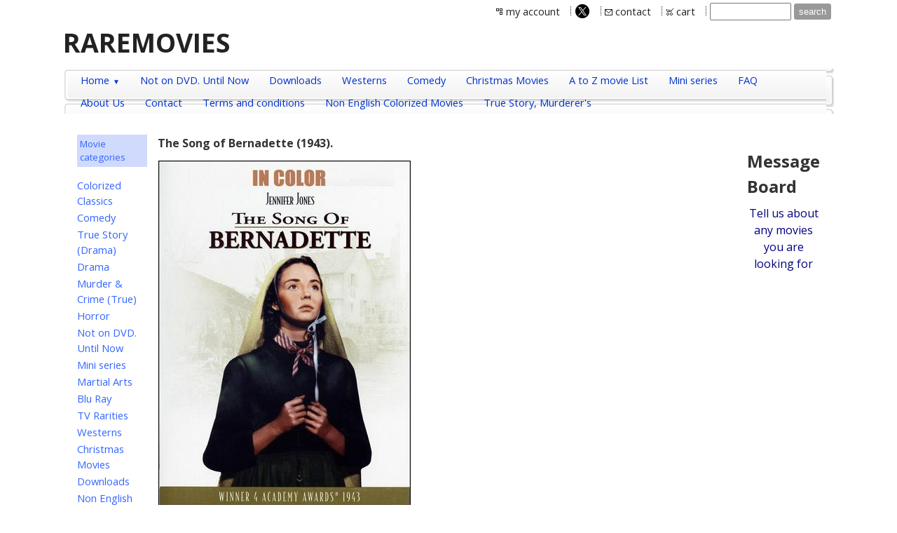

--- FILE ---
content_type: text/html
request_url: https://raremovies.biz/inc/sdetail/the_song_of_bernadette__1943__/58913/68044
body_size: 16072
content:
<!DOCTYPE html>
<html lang="en"><head><meta http-equiv="Content-Type" content="text/html; charset=UTF-8"><title>Rare Movies - The Song of Bernadette (1943).</title>
<META NAME="description" CONTENT="Colorized movies, rare movies, deleted movies and film hard to find movies, Classic films in color, find many here. Old movies in color, Films not on DVD">
<META NAME="keywords" CONTENT="Colorized movie's, now in color, Black and white now in color, Not on DVD, Maltese Falcon in color, Casablanca in Color, Died with their boots on in color, Citizen Kane in Color, the body snatchers in color, Kill a mockingbird in color, stagecoach in color, Broadway melody in color, now voyager in color, John Wayne in color, James Cagney in color, Psycho in color, Frankenstein in color, Te Mummy in color, Rebecca in color, In Harm's Way in Color, Sink the Bismarck in color, Bette Davis in color, Longest Day in color, Some like it hot in color, Abbot and Costello in color, Roman holiday in color, Yankee doodle dandy in color,">

<meta property="og:image" content="/get/b5z/s360-*/zirw/1/i/u/10068435/i/ec/Song_of_Bernadette__Front.jpg"/>
<!-- made by www.metatags.org -->
<meta name="description" content="deleted movies, not released on DVD, hard to find movies, search here for movies, best site to find rare films, " />
<meta name="keywords" content="true stories, true murder and crime, Drama, comedy, horror movies, mini series, TV Rarities, Martial Arts movies, " />
<meta name="author" content="metatags generator">
<meta name="robots" content="index, follow">
<meta name="revisit-after" content="14 days">
<title>Raremovies</title>
<!-- deleted movies, hard to find, rare movies -->
<meta name="p:domain_verify" content="403de459fbca27afc06b3177e891144a"/><style type="text/css">
body {margin:0px;border-width:0px;}
@media (min-width: 700px){ body {background-image:url('https://raremovies.biz/zirw/276/i/u/10068435/i/menu/bkgrnd.jpg')}}
</style>
<link rel="stylesheet" type="text/css" href="https://raremovies.biz/zirw/276/i/u/10068435/i/menu/sx.css">
<meta name="viewport" content="width=device-width" />
<link rel="stylesheet" type="text/css" href="https://fonts.googleapis.com/css?family=Open+Sans|Open+Sans:700">
</head>
<body onLoad="mset();"  bgcolor="#ffffff" text="#333333" >
<a class="skip-main" style="position:absolute;left:-999px" href="#emain">Skip to main content</a>


<style type="text/css">
@media (max-width: 700px), (max-device-width: 700px) {
#esbQ {overflow:hidden}
#esbQbarSocial {padding:0px !important}
div.qb1, #esbQ {display:block;padding:4px;}
#esbQ .container {width:100%;padding:0px;}
}
</style>


<div id="mobsys" class="mobsys m1 lm1" data-ml="1"><div id="eMB" data-homebtn="1"><div class="eMB" id="mobBack" onclick="window.history.go(-1);"><span>&#xf053;</span></div><div class="eMB" id="mobCart" style="margin-left:36px;position:absolute" onclick="location.href='/storeCart';"><span>&#xe003;</span></div><div class="eMB" id="mobMenu"  onclick="esbTogMobm()"><span>&#x023</span></div>
<div id="eMT" class="eMT" onclick="location.href='/';">RAREMOVIES</div></div>
<div><div id="eMM" onclick="document.getElementById('eMM').setAttribute('class','');"><div id="eMMi" onclick="event.cancelBubble='true'"></div></div></div></div><script type="text/javascript">
var msets=false;msetm=true;mindex=0;thispage=0;thisparent=0;popm=false;popa=false;
var irootsite="https://raremovies.biz/i/u/10068435//i";var siteurl="/";var ilazy=false;
</script>
<script>
var dii=document.images;function mset(){if(typeof (funcOnPageLoad)!="undefined"){funcOnPageLoad()}mbset();var B=thispage;var C=thisparent;if(dii["i"+B]!=null){dii["i"+B].src=bd+"sel_"+B+".gif?r="+Math.floor(Math.random()*100000)}if(C!=0&&dii["i"+C]!=null){dii["i"+C].src=bd+"sel_"+C+".gif"}if(mindex==0){return }var A=irootsite+"/menu/over_";if(msetm&&msetm==true){for(x=1;x<mi.length;x++){i=mi[x];if(i!=null&&typeof (i)!="undefined"){mi[x]=new Image();mi[x].src=A+i+".gif"}}}if(msets&&msets==true){for(x=1;x<ms.length;x++){i=ms[x];if(i!=null&&typeof (i)!="undefined"){ms[x]=new Image();ms[x].src=A+i+".gif"}}}}function ovp(A,B){if(popa){ovpa(A,B)}pom=true}function ot(A,B){if(popa){ota(A,B)}if(popm){otpop(A);return }if(dii["i"+A]==null){return }if(A!=thispage){dii["i"+A].src=bd+A+".gif"}else{dii["i"+A].src=bd+"sel_"+A+".gif"}}function ov(A,B){if(popa){ovpa(A,B)}if(popm){ovpop(A,B);return }dii["i"+A].src=bd+"over_"+A+".gif"}function ezPOpen(A){ezgu(A,"_self","")}function ezgu(B,A,C){window.open(siteurl+B,A,C)}function loadjs(A,E){var D=document;var C,B=D.getElementsByTagName("script")[0];if(D.getElementById(E)){return }var C=D.createElement("script");C.src=A;C.id=E;B.parentNode.insertBefore(C,B)}function dki(A){return document.getElementById(A)}function mbset(){var A=document;var C=dki("eMB");if(window.innerWidth<=700){if(dki("eMF")==null&&C!=null){mbseti()}else{var B=dki("esbQbarSocial");if(B!=null){var D=dki("esbQbarMob");if(D!=null){D.innerHTML='<div class="ii">'+B.innerHTML+"</div>"}}}}}function mbseti(){var Y=document;var A=dki("eMB");var V=Y.createElement("div");V.innerHTML='<div id="eMF"><a href="'+siteurl+"inc/mob?go=full&link="+location.href+'">view full site</a></div>';Y.body.appendChild(V);try{var C=dki("bantable").getAttribute("data-mobsz");if(C!=null&&C=="f"&&dki("esbtLogoDiv")!=null){var S=new Image();S.src=dki("bantable").getAttribute("background");var R=dki("bantable").offsetWidth;var b=S.width;var J=R/b;var F=S.height*J;dki("esbtLogoDiv").style.height=F+"px"}}catch(d){}var c=false;try{var N="<ul>";var U=dki("mu1");if(U!=null){var T=document.getElementsByClassName("esbmu1");for(var O=0;O<T.length;O++){U=T[O];var f=U.childNodes[0];var B=f.childNodes;for(var M=0;M<f.childNodes.length;M++){var W=B[M].childNodes[0];if(M==0&&B[M].getAttribute("class")=="sel"){c=true}N=N+'<li><a href="'+W.getAttribute("href")+'">'+W.innerHTML+"</a>";try{var Q=dki("mobsys");var L=Q.getAttribute("data-ml");if(L!=null&&L>1){var g=W.getAttribute("id");g=g.replace("cua","");g=g.replace("car","");g=g*1;var H=dki("dm"+g);if(H!=null){var K=H.innerHTML;var X=K.indexOf("<ul>");var G=K.indexOf("</ul>");var Z=K.substring(X+4,G);N=N+'<li class="mmsub"><ul class="mmsub">'+Z+"</ul></li>"}}}catch(d){}}}}else{for(var M=0;M<30;M++){var W=dki("ema"+M);if(W!=null){N=N+'<li><a href="'+W.getAttribute("href")+'">'+W.getAttribute("alt")+"</a>";if(M==0&&W.getAttribute("class")=="sel"){c=true}}}}N=N+"</ul>";var P=dki("esbQbarSocial");var E="";if(P!=null){E='<div class="esbQbarSocial">'+P.innerHTML+"</div>"}dki("eMMi").innerHTML=N+E;var D=A.getAttribute("data-homebtn");if(c==false&&D==3){var a=dki("dm"+thispage);if(a==null){a=dki("dmp"+thispage)}if(a==null&&typeof (esbPopMenus)=="undefined"){a=dki("esbMenTab2")}try{var O=dki("dm"+thispagepar);if(O!=null){a=O}}catch(d){}if(a!=null){c=true;N=a.innerHTML;N=N.replace("<table",'<table width="100%"');N=N.replace('id="mu2"',"")}}if(c==true||D==2){var I=dki("content-main");if(I==null){I=dki("content")}if(I!=null){var V=Y.createElement("div");V.setAttribute("class","eMHL");V.setAttribute("id","eMHL");V.innerHTML=N;if(D==null||D=="0"){V.style.display="none"}I.insertBefore(V,I.childNodes[0])}}else{dki("mobBack").style.display="block"}}catch(d){}}function ezMobResize(){try{var B=j$(window).width();if(B<=700){return true}else{return false}}catch(A){}return false}function esbTogMobm(){if(dki("eMF")==null){mbseti()}var A=dki("eMM");if(A.getAttribute("class")==null){A.setAttribute("class","showit")}else{A.removeAttribute("class")}}function onWinLoad(B){var A=window.onload;if(typeof window.onload!="function"){window.onload=B}else{window.onload=function(){if(A){A()}B()}}}var lzio=null;function fixLazy(A){A.src=A.dataset.src;A.classList.remove("lazy");if(lzio!=null){lzio.unobserve(A)}}function setLazy(){var A=[].slice.call(document.querySelectorAll("img.lazy"));A.forEach(function(B){if(lzio!=null){lzio.observe(B)}else{fixLazy(B)}})}if(ilazy==true){document.addEventListener("DOMContentLoaded",function(){if("IntersectionObserver" in window){lzio=new IntersectionObserver(function(A,B){A.forEach(function(C){if(C.isIntersecting){fixLazy(C.target)}})})}else{}setLazy()})};

</script>





<table align=center  cellpadding=0 cellspacing=0 border=0 class="mainall" width="86%">
<tr><td>

<style type="text/css">
div.qb1 img, div.qb1 a {display:inline-block}
div.qb1 div.qspace {padding-right:3px;}
</style>
<div class="qb1" style="margin-bottom:0px;position:relative;" align="right">
<script defer src="https://raremovies.biz/zirw/h499b4/i/t/w/script/s.js"></script>

<script type="text/javascript">
  function bsSearchSubmit(e)
  {
     var bs=document.getElementById(e)
     if(bs!=null && bs.value=="")
        bs.focus()
     else
        {
        var s=bs.value
        location.href=siteurl+"inc/searchResults?s="+s
        }
  return true
  }
</script>
<table cellpadding=0 cellspacing=0 border=0 style="width:100%"><tr>
<td align="right">
<table id="qbtbl" style="margin-left:auto"><tr><td id="qbi0" class="qbi"><div class="qico"><img src="https://raremovies.biz/zirw/276/i/u/10068435/i/menu/qb65.gif" alt="" border=0></td><td><a href="/inc/account/main">my account</a></td><td><div class="qspace"><img src="https://raremovies.biz/zirw/276/i/t/w/rnddot.gif" alt="" width=1 height=1></div></td><td><div class="qdiv"><img src="https://raremovies.biz/zirw/276/i/u/10068435/i/menu/div11.gif" alt="" border=0></div></td><td id="qbi1" class="qbi"><style type="text/css">
div.esbQbarSocial img, div.esbQbarSocial a {display:block;}
div.esbQbarSocial img {width:20x20px}
</style>
<div id="esbQbarSocial" class="esbQbarSocial"><table cellpadding=0 cellspacing=0 border=0><tr>
<td><a href="http://twitter.com/Raremovies1" target="twitter" ><img src="https://raremovies.biz/zirw/h499b4/i/t/w/integration/social/icons/fcc1/tw_20x20.png" alt="our twitter" border=0></a></td>







</tr></table></div>



</td><td><div class="qspace"><img src="https://raremovies.biz/zirw/276/i/t/w/rnddot.gif" alt="" width=1 height=1></div></td><td><div class="qdiv"><img src="https://raremovies.biz/zirw/276/i/u/10068435/i/menu/div11.gif" alt="" border=0></div></td><td id="qbi2" class="qbi"><div class="qico"><img src="https://raremovies.biz/zirw/276/i/u/10068435/i/menu/qb67.gif" alt="" border=0></td><td><a href="/contact">contact</a></td><td><div class="qspace"><img src="https://raremovies.biz/zirw/276/i/t/w/rnddot.gif" alt="" width=1 height=1></div></td><td><div class="qdiv"><img src="https://raremovies.biz/zirw/276/i/u/10068435/i/menu/div11.gif" alt="" border=0></div></td><td id="qbi3" class="qbi"><div class="qico"><img src="https://raremovies.biz/zirw/276/i/u/10068435/i/menu/qb68.gif" alt="" border=0></td><td><a  id="cartlink" href="/storeCart">cart</a></td><td><div class="qspace"><img src="https://raremovies.biz/zirw/276/i/t/w/rnddot.gif" alt="" width=1 height=1></div></td><td><div class="qdiv"><img src="https://raremovies.biz/zirw/276/i/u/10068435/i/menu/div11.gif" alt="" border=0></div></td><td id="qbi4" class="qbi"><div class="qbSearchForm"><form action="post" style="margin-top:0;margin-bottom:0" name=qbsrch11 onsubmit="dosearch(this,'null','/inc/searchresults');return false;" ><input class="esbQbSearch" id="bsSearch1" type=text size="10" aria-label="Site search text" name="stext"><input class="esbQbSearchBtn" type=submit value="search"></form></div></td></tr></table>
</td></tr></table>

</div>





<div class="esbcLogo"><div id="esbtLogo" class="esbH1 brand" style="white-space:nowrap;margin-bottom:0px">RAREMOVIES</div>


</div>
<div id="esbMM" class="esbcMenu"><table cellpadding=0 cellspacing=0 border=0 width="100%"><tr><td width="1%" id="esbcM1" background="https://raremovies.biz/zirw/276/i/u/10068435/i/menu/images/i1.png"><div class="esbcMenuLeft"></div></td><td  id="esbcM2" background="https://raremovies.biz/zirw/276/i/u/10068435/i/menu/images/i2.png" width="98%" class="esbcMenuMid"><div id="esbtMenu0i"></div><div id="esbtMenu0"><script type="text/javascript">
dimg=document.images;
smlayout='h';
var di=document.images;
var bd='https://raremovies.biz/i/u/10068435/i/menu/';
var pani='0';
var pom=false;
thispage=-23;
</script>
<script daaefer src="https://raremovies.biz/zirw/h499b4/i/t/w/script/menupopupcss.js"></SCRIPT><style type="text/css">
#dm19 {position: absolute; z-index:10000; visibility:hidden;display:none}
#dm31 {position: absolute; z-index:10000; visibility:hidden;display:none}

</style>
<table cellpadding=0 cellspacing=0 border=0 id="esbMenTab1"><tr><td><div class="esbmu1" id="mu1"><ul><li style="position:relative"  id="cu19" class="submm" ><a id="cua19" class="submm"  href="/home" onMouseOut="otpop(19,0)" onMouseOver="ovpop(19,0);menuSwap(19,1,SHOW,event);return false;" onclick="return esbPopMenuClick(19)"><span>Home</span></a></li><li style="position:relative"  id="cu86778" ><a id="cua86778"  href="/not_on_dvd__until_now" onMouseOut="otpop(86778,0)" onMouseOver="ovpop(86778,0);mclose();return false;"><span>Not on DVD. Until Now</span></a></li><li style="position:relative"  id="cu86082" ><a id="cua86082"  href="/downloads" onMouseOut="otpop(86082,0)" onMouseOver="ovpop(86082,0);mclose();return false;"><span>Downloads</span></a></li><li style="position:relative"  id="cu41862" ><a id="cua41862"  href="/westerns" onMouseOut="otpop(41862,0)" onMouseOver="ovpop(41862,0);mclose();return false;"><span>Westerns</span></a></li><li style="position:relative"  id="cu39" ><a id="cua39"  href="/comedy" onMouseOut="otpop(39,0)" onMouseOver="ovpop(39,0);mclose();return false;"><span>Comedy</span></a></li><li style="position:relative"  id="cu83512" ><a id="cua83512"  href="/christmas_movies" onMouseOut="otpop(83512,0)" onMouseOver="ovpop(83512,0);mclose();return false;"><span>Christmas Movies</span></a></li><li style="position:relative"  id="cu52708" ><a id="cua52708"  href="/a_to_z_movie_list" onMouseOut="otpop(52708,0)" onMouseOver="ovpop(52708,0);mclose();return false;"><span>A to Z movie List</span></a></li><li style="position:relative"  id="cu7631" ><a id="cua7631"  href="/mini_series" onMouseOut="otpop(7631,0)" onMouseOver="ovpop(7631,0);mclose();return false;"><span>Mini series</span></a></li><li style="position:relative"  id="cu52" ><a id="cua52"  href="/faq" onMouseOut="otpop(52,0)" onMouseOver="ovpop(52,0);mclose();return false;"><span>FAQ</span></a></li><li style="position:relative"  id="cu56" ><a id="cua56"  href="/about_us" onMouseOut="otpop(56,0)" onMouseOver="ovpop(56,0);mclose();return false;"><span>About Us</span></a></li><li style="position:relative"  id="cu59" ><a id="cua59"  href="/contact" onMouseOut="otpop(59,0)" onMouseOver="ovpop(59,0);mclose();return false;"><span>Contact</span></a></li><li style="position:relative"  id="cu52689" ><a id="cua52689"  href="/terms_and_conditions" onMouseOut="otpop(52689,0)" onMouseOver="ovpop(52689,0);mclose();return false;"><span>Terms and conditions</span></a></li><li style="position:relative"  id="cu78360" ><a id="cua78360"  href="/non_english_colorized_movies" onMouseOut="otpop(78360,0)" onMouseOver="ovpop(78360,0);mclose();return false;"><span>Non English Colorized Movies</span></a></li><li style="position:relative"  id="cu31" class="last" ><a id="cua31" class="last"  href="/true_story__murderer_s" onMouseOut="otpop(31,0)" onMouseOver="ovpop(31,0);mclose();return false;"><span>True Story, Murderer's</span></a></li></ul></div></td></tr></table><div onMouseOver="ovpop(null)" onMouseOut="otpop(null)" id="dm19" style="visibility:hidden:position:absolute;overflow:hidden;display:none">
<table bgcolor=#ffffff cellspacing="0" cellpadding=0 border=0><tr><td><table width="100%" cellpadding="0" cellspacing="0" bgcolor="#ffffff"><tr><td>
<style type="text/css">
div#mu2 li {display:block;}
</style><table cellpadding=0 cellspacing=0 border=0 width="100%" id="esbMenTab2"><tr><td><div class="esbmu2" id="mu2"><ul><li id="cu0" class="last" ><a id="cua58914" class="last"  href="/colorized_classics" onMouseOut="ot(58914,1)" onMouseOver="ovp(58914,1);"><span>Colorized Classics</span></a></li></ul></div></td></tr></table></td></tr></table></td></tr></table></div>
</div></td><td width="1%" id="esbcM3"  background="https://raremovies.biz/zirw/276/i/u/10068435/i/menu/images/i3.png" style="background-position:right"><div class="esbcMenuRight"></div></td></tr></table></div>
<div class="content-wrap">
<div class="esbcBanner"><style type="text/css">
div#esbtBan {display:none;margin-bottom:0px;}
</style>
</div>
</div>
<a name="emain"></a><div id="content"><table width=100% cellpadding=0 cellspacing=0 border=0 id="content-table"><tr><td id="content-td" class="content-td-left" valign="top" width="1%"><div class="content-sec" id="content-left"><div id="sbar-lt"><div class="sbar" id="sbar-lt-sitet"><div align=left id="comp20" class="esbSec" style="margin-bottom:20px">
<style type="text/css">
div.esbStoreBarSec {margin-bottom:10px}
div.esbStoreBar ul.linklist {margin-left:0px;padding:0px;}
div.esbStoreBar ul.linklist li {margin:0px;padding:0px;list-style-type:none;margin-top:2px}
div.esbStoreBar ul.linklist a {width:100%;text-decoration:none}

div.esbStoreBarSec ul.esbStoreExlist {margin-left:25px}
div.esbStoreBarSec ul.esbStoreExlist li {list-style-type:disc;}
div.esbStoreBarSec ul.top {amargin-left:0px;}
</style>
<div class="esbStoreBar">
<div class="esbStoreBarSec">
<style type="text/css">
div.esbTitleDarkBk {padding:4px;background-color:#cfdafc;color:#3366ff;font-size:10pt;}
div.esbTitleLightBk {padding:4px;background-color:#3366ff;color:#ffffff;font-size:10pt;}
</style>

<div class="esbTitleDarkBk">Movie categories</div><ul class="linklist">
<li><a href="/colorized_classics">Colorized Classics</a>
<li><a href="/comedy">Comedy</a>
<li><a href="/true_story">True Story (Drama)</a>
<li><a href="/drama">Drama</a>
<li><a href="/true_story__murderer_s">Murder & Crime (True)</a>
<li><a href="/horror">Horror</a>
<li><a href="/not_on_dvd__until_now">Not on DVD. Until Now</a>
<li><a href="/mini_series">Mini series</a>
<li><a href="/martial_arts_">Martial Arts </a>
<li><a href="/blu_ray">Blu Ray</a>
<li><a href="/tv_rarities">TV Rarities</a>
<li><a href="/westerns">Westerns</a>
<li><a href="/christmas_movies">Christmas Movies</a>
<li><a href="/downloads">Downloads</a>
<li><a href="/non_english_colorized_movies">Non English Colorized Movies</a>
</ul>
</div>
</div>

<div class="esbStoreBar">
</div>
</div>
</div><div class="sbar" id="sbar-lt-page"></div>
<div class="sbar" id="sbar-lt-site"></div>


<div id="esbSideSpaceLeft"><img src="https://raremovies.biz/zirw/h499b4/i/t/w/rnddot.gif" height="1" alt="" style="display:block" height="1" width="100"></div></div></div></td>

<td width=98% valign="top" id="content-td"><div class="content-sec" id="content-main"><div>
<script src="//ajax.googleapis.com/ajax/libs/jquery/1.12.4/jquery.min.js"></script>
<script>var j$=$</script>


<style type="text/css">

</style>

<div style="text-align:left">

<style type="text/css">

div.ecdProdOptions .esMT tr,div.ecdProdOptions .esMT td, div.ecdProdOptions .esMT {display:block;width:auto !important;text-align:left;clear:both}
div.ecdProdOptions table.esMT>tbody {display:block}
div.ecdProdOptions  td.ecdProdOptionLabel {padding-top:15px}
div.ecdProdOptionInstruct,div.ecdProdOptionLabel {display:inline-block}

</style>



<form method="POST" name="mainform" action="/inc/sdetail/the_song_of_bernadette__1943__/58913/68044/post/" onSubmit='return addtocart();' >
<input type=hidden name="postPageName" value="/inc/sdetail/the_song_of_bernadette__1943__/58913/68044">
<input type=hidden name="thisPageName" value="/inc/sdetail/the_song_of_bernadette__1943__/58913/68044/">
<input type=hidden name="thisDomain" value="raremovies.biz">
<input type=hidden name="id" value="-23">
<input type=hidden name="sdb" value="1">
<input type=hidden name=options value="">

<input type=hidden name="pid" value="">
<input type=hidden name="bnow" value="false">
<div  class="ecdProdDiv" itemscope itemtype="http://schema.org/Product">
<meta itemprop="url" content="http://raremovies.biz/inc/sdetail/the_song_of_bernadette__1943__/58913/68044/"/>

<div class="ecdProdTitle" itemprop="name">The Song of Bernadette (1943).</div>
<div class="ecdProdImg ecdProdImgLeft" style="margin-top:5px">


<link href="https://raremovies.biz/i/t/w/lib/jquery172/cloudzoom/cloud-zoom.css" rel="stylesheet" type="text/css" />
<script type="text/JavaScript" src="https://raremovies.biz/zirw/h499b4/i/t/w/lib/jquery172/cloudzoom/cloud-zoom.js"></script>
<table cellpadding=0 cellspacing=0  bordercolor=#000000 border=0><tr><td><div class="ecdProdImgDiv" id="ecdImgDetailDiv" onclick="popimg(true);">
<a href="/get/b5z/s1080-*/zirw/1/i/u/10068435/i/ec/Song_of_Bernadette__Front.jpg"  id="zoom1" rel="position:'inside',adjustX: -0, adjustY:-0, showTitle:false" onclick="return false;">
<img src="/get/b5z/s360-*/zirw/1/i/u/10068435/i/ec/Song_of_Bernadette__Front.jpg" itemprop="image" hclass="esbIc esbId" id="pimg"  title=""/></a>
</div></td></tr></table>




<div class="esbMoreImages" id="esbMoreImageDiv" astyle="display:none">
<div class="esbMoreImage ecdMoreImage" id="pidm"><a href="https://raremovies.biz*d3/ec/Song_of_Bernadette__Front.jpg"  onclick="fimg(-1,true);return false;"><img boid="pimm" width="100" src="/get/b5z/s360-*/zirw/1/i/u/10068435/i/ec/Song_of_Bernadette__Front.jpg" class="esbIc esbId"></a></div>
<style type="text/css">
.overlay {cursor:pointer;text-align:center;display:none;z-index:10000;background-color: rgba(0,0,0,.4);position: absolute; top: 0; left: 0;width: 100%; height: 100%;_background-color:#888888}
.overlay iframe {margin:auto;width:80%;overflow:scroll;}
</style>
<div id="poverlay" class="overlay" onclick="popimg(false);"></div>
<script type="text/javascript">

function popimg(v){
   if(v==false){
      document.body.scroll="yes"
      document.documentElement.style.overflow = 'scroll';
      document.getElementById("poverlay").style.display="none";
      }
   else{
      if(window.innerWidth <= 800)
        return;
      if(document.all)
      {
            document.getElementById("poverlay").style.width=j$(window).width()+"px";
            document.getElementById("poverlay").style.height=j$(window).height()+"px";
      }

       var st=0;
       if( document.body && ( document.body.scrollLeft || document.body.scrollTop ) ) {
           st = document.body.scrollTop;
       } else if( document.documentElement && ( document.documentElement.scrollLeft || document.documentElement.scrollTop ) ) {
           st = document.documentElement.scrollTop;
       }

      var sii=j$(window).height();
      var hixx=sii-100;
      document.documentElement.style.overflow = 'hidden';
      document.body.scroll = "no";
      document.getElementById("poverlay").style.marginTop=st+"px";
      document.getElementById("poverlay").innerHTML='<iframe src="/inc/pdetaili?pid=68044&img=x&fx='+curfximg+'" frameborder="0" style="height:'+hixx+'px;margin-top:50px;"></iframe>';
      document.getElementById("poverlay").style.display="block";}
}





var irb="/i/u/10068435/i/";
var boxsettings={"loc":"ec","d0":"75x*","d1":"125x*","d2":"360x*","d3":"1080x*"};

var curfximg=-1;
var imgg=[{"i1":"*d1/ec/The_Song_of_Bernadette__DVD_Picture.JPG","i2":"*d2/ec/The_Song_of_Bernadette__DVD_Picture.JPG","i3":"*d3/ec/The_Song_of_Bernadette__DVD_Picture.JPG"},{"i1":"*d1/ec/BernaettePict__4_.JPG","i2":"*d2/ec/BernaettePict__4_.JPG","i3":"*d3/ec/BernaettePict__4_.JPG"},{"i1":"*d1/ec/BernaettePict__5_.JPG","i2":"*d2/ec/BernaettePict__5_.JPG","i3":"*d3/ec/BernaettePict__5_.JPG"},{"i1":"*d1/ec/BernaettePict__6_.JPG","i2":"*d2/ec/BernaettePict__6_.JPG","i3":"*d3/ec/BernaettePict__6_.JPG"},{"i1":"*d1/ec/BernaettePict__8_.JPG","i2":"*d2/ec/BernaettePict__8_.JPG","i3":"*d3/ec/BernaettePict__8_.JPG"},{"i1":"*d1/ec/BernaettePict__11_.JPG","i2":"*d2/ec/BernaettePict__11_.JPG","i3":"*d3/ec/BernaettePict__11_.JPG"},{"i1":"*d1/ec/BernaettePict__17_.JPG","i2":"*d2/ec/BernaettePict__17_.JPG","i3":"*d3/ec/BernaettePict__17_.JPG"},{"i1":"*d1/ec/BernaettePict__18_.JPG","i2":"*d2/ec/BernaettePict__18_.JPG","i3":"*d3/ec/BernaettePict__18_.JPG"},{"i1":"*d1/ec/BernaettePict__23_.JPG","i2":"*d2/ec/BernaettePict__23_.JPG","i3":"*d3/ec/BernaettePict__23_.JPG"},{"i1":"*d1/ec/BernaettePict__24_.JPG","i2":"*d2/ec/BernaettePict__24_.JPG","i3":"*d3/ec/BernaettePict__24_.JPG"},{"i1":"*d1/ec/BernaettePict__25_.JPG","i2":"*d2/ec/BernaettePict__25_.JPG","i3":"*d3/ec/BernaettePict__25_.JPG"}]

var zoomon=true;
var out="";
var ecdimgsetwid=true;

function fiximg(i){
    if(i.charAt(0)=='*')
       {
       var inn=i.substring(3);
       var zirw="1";

       if(inn.charAt(inn.length-1)==']'){
          var c=inn.lastIndexOf("[");
          zirw=inn.substring(c+1,inn.length-1)
          inn=inn.substring(0,c);}

       inn="/get/b5z//vars//zirw/"+zirw+irb+inn;
       var dim=boxsettings.d1;
       if(i.indexOf("*d2")==0)
          dim=boxsettings.d2;
       if(i.indexOf("*d3")==0)
          dim=boxsettings.d3;

       dim=dim.replace("x","-");
       i=inn.replace("/vars/","s"+dim);
       return i;
       }


    if(i.indexOf("/")==0)
       return "https://raremovies.biz"+i;
    else
       return irb+i;
}
function enablezoom(){

   if(zoomon==false)
      return;

   if(document.getElementById("pimg").complete==true){
      document.getElementById("zoom1").setAttribute("class","cloud-zoom")
      j$('#zoom1').CloudZoom();}
   else
       window.setTimeout("enablezoom()",100);
}
function fimg(idx,r){
   curfximg=idx;
   var pmg=document.getElementById("pimg")

   try
      {
      if(zoomon!=false)
        j$("#zoom1").data('zoom').destroy();
      }
   catch(e)
      {
      //alert(e);
      }

   if(r){
      if(idx==-1){
         if(zoomon==true)
            {document.getElementById("zoom1").href="/get/b5z/s1080-*/zirw/1/i/u/10068435/i/ec/Song_of_Bernadette__Front.jpg";}
         pmg.src="/get/b5z/s360-*/zirw/1/i/u/10068435/i/ec/Song_of_Bernadette__Front.jpg";
         }
      else{
         var pmg=document.getElementById("pimg")
         var ipr=imgg[idx].i2;
         if(ipr==null || ipr.length==0 || ipr==' ')
            imsrc=imgg[idx].i1;
         else
            imsrc=imgg[idx].i2;

         if(imsrc!=null && imsrc.length>0)
             {
             imsrc=fiximg(imsrc);
             pmg.src=imsrc;

             var i33=imgg[idx].i3;
             if(zoomon==true && i33!=null && i33.length>0)
                document.getElementById("zoom1").href=fiximg(i33);

             }
         }
         if(zoomon==true)
            {window.setTimeout("enablezoom()",50);}
      }
   else
      {
      if(ecdimgsetwid==true)
         pmg.width=document.getElementById("pimg").width;
      else
         pmg.height=document.getElementById("pimg").height;
      var ipr=imgg[idx].i2;
      var imsrc=null;
      if(ipr==null || ipr.length==0 || ipr==' ')
         imsrc=imgg[idx].i1;
      else
         imsrc=imgg[idx].i2;

      if(imsrc!=null && imsrc.length>0)
          {
          if(imsrc.charAt(0)=='*')
             imsrc=fiximg(imsrc);
          else if(imsrc.charAt(0)!="/")
             imsrc="https://raremovies.biz/zirw/276/i/u/10068435/i/"+imsrc;
          else
             imsrc="https://raremovies.biz"+imsrc;
          pmg.src=imsrc;
          }
      }
}


var ifct=0;
for(xx=0;xx<imgg.length;xx++){
   var ii=imgg[xx];
   if(ii!=null){
      var dsp=""
     
        ifct++;
     
      out+='<div id="pid'+xx+'"'+dsp+' class="esbMoreImage ecdMoreImage"><a href=';
      out+='""';
      var iisrc=null;
      var goi=ii.i1;
      if(goi==null)
         goi=ii.i2;

      if(goi!=null && goi.length>0){
         if(goi.charAt(0)=='*')
            iisrc=fiximg(goi);
         else if(goi.charAt(0)!="/")
            iisrc="https://raremovies.biz/zirw/276/i/u/10068435/i/"+goi;
         else
            iisrc="https://raremovies.biz"+goi;

         var onn="false";
         
         if(ii.i3!=null && ii.i3.length>0)
            onn="true";
         
         out+='onclick="fimg('+xx+','+onn+');return false;"><img id="pim'+xx+'" class="esbIc esbId" width="100" src="'+iisrc+'"></a></div>';
         }
      }
}

document.write(out);
if(ifct==0)
{
   document.getElementById("pidm").style.display="none";
}
window.setTimeout("enablezoom()",10);

function cpimg(){
   var pmg=document.getElementById("pimg");
   if(pmg.complete){
      var w=pmg.clientWidth;
      if(w!=null && w>0){
         var md=document.getElementById("esbMoreImageDiv");
         if(md!=null){
            md.style.width=w+"px";
            md.style.display="block";
            
            return;
            }
         }
      }
   window.setTimeout("cpimg()",500);
}

document.getElementById("pimg").onclick=popimg;
document.getElementById("pimg").style.cursor="pointer";
window.setTimeout("cpimg()",100);
</script>

<div style="clear:both"></div>
</div>

</div>
    
<div class="ecdProdPriceDiv" itemprop="offers" itemscope itemtype="http://schema.org/Offer">
<meta itemprop="priceCurrency" content="USD"/>

   <table cellpadding=0 cellspacing=0 border=0 class="esbPriceTable"><tr><td width=10% valign=top align=right class="ecLabel ecdLabel">Price:</td><td width=90%>
   <div class="ecprice">
   
       
       
           &pound;<span itemprop="price" id="ecp.price68044">9.99</span> 
       
       
   
   </div>
   </td></tr>


<tr><td valign=top colspan=2><img style="display:block" src="https://raremovies.biz/zirw/h499b4/i/t/w/rnddot.gif"  alt="" width=2 height=3></td></tr>
<tr><td valign=top colspan=2><div class="ecdProdTags"></div></td></tr>
<tr><td valign=top colspan=2><img style="display:block" src="https://raremovies.biz/zirw/h499b4/i/t/w/rnddot.gif"  alt="" width=2 height=3></td></tr>
</table>
</div>

















<input type=hidden name=addprod value=68044>
<div class="ecdProdDesc1" itemprop="description"><p class="fpg"><span style="font-size:large;">In 1858 France, Bernadette, an adolescent peasant girl, has a vision of "a beautiful lady".</span></p></div>
<div id="ecdDetailTitle" class="ecLabel ecdLabel">Details:</div>
<div class="ecdProdDesc2"><p class="fpg" style="text-align: center;"><strong><span style="font-size:xx-large;"><span style="color:#8e44ad;">The Song of Bernadette</span></span></strong><span style="font-size:xx-large;"><span style="color:#8e44ad;"> (1943)</span></span><br />
<strong><span style="color:#9b59b6;"><span style="font-size:x-large;">IN COLOR</span></span></strong></p>

<p style="text-align: center;"></p>

<div style="
  overflow: auto;
  display: flex;
  flex-direction: column;
  justify-content: flex-end;
  align-items: center;
  width: 259px;
  background: #FFFFFF;
  border: 1px solid rgba(0, 0, 0, 0.1);
  box-shadow: -2px 10px 5px rgba(0, 0, 0, 0);
  border-radius: 10px;
  font-family: SQ Market, SQ Market, Helvetica, Arial, sans-serif;
  "><strong><img alt="The Song of Bernadette (1943) in Color DVD" onerror="this.style.display='none'" src="https://items-images-production.s3.us-west-2.amazonaws.com/files/e72f3a8f1028a01252abb6c3ef7ea455f5feee35/original.png" style="width: 100%;" /> </strong>

<div style="padding: 20px;">
<p style="
    font-size: 18px;
    line-height: 20px;
  "><strong>The Song of Bernadette (1943) in Color DVD</strong></p>

<p style="
    font-size: 18px;
    line-height: 20px;
    font-weight: 600;
  "><strong>&pound;9.99</strong></p>
<strong><a href="https://square.link/u/sh4nWj5s?src=embed" style="
    display: inline-block;
    font-size: 18px;
    line-height: 48px;
    height: 48px;
    color: #ffffff;
    min-width: 212px;
    background-color: #006aff;
    text-align: center;
    box-shadow: 0 0 0 1px rgba(0,0,0,.1) inset;
    border-radius: 6px;
  " target="_blank">Buy now</a> </strong></div>
<strong> </strong></div>

<p style="text-align: center;"><span style="color:#e74c3c;"><strong><span style="font-size:x-large;">FREE SHIPPING</span></strong></span></p>

<p style="text-align: center;"><span style="font-size:medium;">Starring</span><br />
<span style="font-size:x-large;">Jennifer Jones, Charles Bickford, William Eythe,<br />
Vincent Price &amp; Gladys Cooper.</span></p>

<p><span style="font-size:large;">In 1858 France, Bernadette, an adolescent peasant girl, has a vision of &quot;a beautiful lady&quot; in the city dump.&nbsp;She never claims it to be anything other than this, but the townspeople all assume it to be the virgin Mary.&nbsp;The pompous government officials think she is unstable, and do their best to suppress the girl and her followers,&nbsp;and the church wants nothing to do with the whole matter. But as Bernadette attracts wider and wider attention,&nbsp;the phenomenon overtakes everyone in the town, and transforms their lives.&nbsp;</span></p>

<p><span style="font-size:large;">Running Time 156 minutes.</span></p>

<p style="text-align: center;"></p>

<p style="text-align:center;"><span style="font-size:22px;">Originally filmed in Black and White, we have </span><span style="color:#e53935;font-size:22px;"><strong>colorized it.</strong></span></p>

<p style="text-align:center;"><span style="color:#e53935;font-size:22px;"><strong>All pictures displayed are actual screenshots taken from the movie</strong></span></p>

<p style="text-align:center;"><span style="color:#e53935;font-size:22px;"><strong>Supplied on a region free DVD</strong></span></p>

<p style="text-align:center;"><span style="color:#e53935;font-size:22px;"><strong>&nbsp;</strong></span><span style="color:#424242;font-size:18px;">(region free means it will play worldwide without any area coding) it will play in your country.</span></p>

<p style="text-align:center;"><span style="color:#424242;font-size:18px;">Packaged in a cardboard sleeve, with printed artwork on both sleeve and disc.</span><br />
&nbsp;</p>

<p><strong>&nbsp;</strong></p></div>
<div class="ecdProdOptions"><table class="esMT"></table></div>

<div class="ecdProdQty"><div id="ecdQtyTitle" class="ecdLabel">Quantity</div><input type=text name=prodcount value=1 size=5>
</div>



<div class="ecdProdBtns">
<a href="." class="esbBtnStor esbBtnStorBack" style="display:none" onclick="history.back();return false;"><img src="https://raremovies.biz/zirw/h499b4/i/t/ec/btn/sr29-c3/cancel.gif" title="" alt="back" border=0></a>
<a class="esbBtnStor esbBtnStoraddtocart" href="javascript:void(0)" onclick="addtocart();return false;"><img style="cursor:pointer;vertical-align:bottom;" src="https://raremovies.biz/i/t/ec/btn/sr29-c3/addtocart.gif"  alt="add to cart" border=0></a>
</div>




</div>
</form>


</form>






<script type="text/javascript">




var psku=[];

function setp(x,y)
{
   var e=document.getElementById(x+"68044");
   if(e!=null)
      e.innerHTML=y;
}
function fixprice(p){return p;}

function getformval(formf,attr)
{
   var type=formf.type;
   if(type=="select-one")
      {
      return formf[formf.selectedIndex].getAttribute(attr)*1;
      }
   else if(type=="checkbox" || type=="radio")
      {
      if(formf.checked)
         return formf.getAttribute(attr)*1;
      }
   return 0;
}

function opsort(a,b)
{
   var a1=a.split(":");
   var b1=b.split(":");
   //a1=a1[0]*1;
   //b1=b1[0]*1;

   a1=a1[0];
   b1=b1[0];

   if(a1==b1)
      return 0;
   else if(a1<b1)
      return -1;
   else if(a1>b1)
      return 1;
}

function cformat(a){
var i = parseFloat(a);
if(isNaN(i)) { i = 0.00; }
var m = '';
if(i < 0) { m = '-'; }
i = Math.abs(i);
i = parseInt((i + .005) * 100);
i = i / 100;
var s = new String(i);
if(s.indexOf('.') < 0) { s += '.00'; }
if(s.indexOf('.') == (s.length - 2)) { s += '0'; }
s = m + s;
return addcom(s);
}

function addcom(num){
num += '';
a = num.split('.');
a1 = a[0];
a2 = a.length > 1 ? '.' + a[1] : '';
var re = /(\d+)(\d{3})/;
while (re.test(a1)){a1 = a1.replace(re, '$1' + ',' + '$2');}
return a1 + a2;
}
function optionChange()
{
   var ecp="9.99";
   var ecpvats="0";
   var ecps="0";
   var ecpv=0;

   ecp=(ecp.replace(",","")*1);
   ecps=(ecps.replace(",","")*1);
   ecpvat=(ecpvats.replace(",","")*1);

   var addval=0;
   var skuvect=new Array();
   for(x=0;x<document.mainform.length;x++)
   {
      var formf=document.mainform[x];
      var addonprice=formf.getAttribute("data-addonprice");
      var skurprice=formf.getAttribute("data-skur");

      if(addonprice!=null && addonprice.length>0)
         addval+=fixprice(getformval(formf,"data-addonprice"));

      if(skurprice!=null && skurprice.length>0)
         {
         var fname=formf.name;
         var fnames=fname.split("|");
         var type=formf.type;
         var skval="";
         if(type=="select-one")
            skval=formf[formf.selectedIndex].value;
         else if(formf.checked)
            skval=formf.value;
         if(skval!="")
            skuvect[skuvect.length]=fnames[1]+":"+skval;
         }

   }

   if(skuvect.length>0)
      {
      skuvect.sort(opsort)
      var skkey="";
      for(i=0;i<skuvect.length;i++)
         {
         if(i>0)
            skkey=skkey+":";
         skkey=skkey+skuvect[i];
         }

      for(i=0;i<psku.skus.length;i++)
         {
         var sk=psku.skus[i].id;

         if(sk==skkey)
            {
            if(psku.skus[i].price!=null && psku.skus[i].price.length>0)
               ecp=psku.skus[i].price*1;
            if(psku.skus[i].saleprice!=null && psku.skus[i].saleprice.length>0)
               ecps=psku.skus[i].saleprice*1;
            ecpv=ecp-ecps;

            updateecimg(psku.skus[i].name, sk);
            break;
            }
         }
      }

   if(addval!=0)
      {
      ecp=ecp+addval;
      ecps=ecps+addval;
      ecpv=ecpv+addval;
      }

   var cp=null;
   var e=document.getElementById("ecp.price68044");
   if(e!=null)
      cp=e.innerHTML;
   setp("ecp.reg",cformat(ecp));
   setp("ecp.save",cformat(ecp-ecps));
   setp("ecp.sale",cformat(ecps));
   var tax=ecp*ecpvat
   tax=tax.toFixed(2)
   var vat=ecp+tax*1
   setp("ecp.vatinc",cformat(vat))
   var np=cformat(ecp);
   setp("ecp.price",np);

try
{
   if(np!=cp)
   {
    var ees=document.getElementById("ecpricestartsat");
    if(ees!=null)
        {
        ees.style.display="none";
        }
    else
        {
        var ees=document.getElementsByClassName("ecpricestartsat");
        ees[0].style.display="none";
        }
   }
}
catch(ei)
{

}

}

function updateecimg(skn,ski)
{
   if(typeof imgg!="undefined")
   {
   for (var i=0;i<imgg.length;i++) {
      var t=imgg[i];
      if(typeof t.sku!="undefined" && t.sku.length>0)
         {
         if(t.sku.charAt(0)=='*')
            {

            var test=t.sku.substring(1)
            if(skn.indexOf(test)>=0)
               {
              zm=false;
              if(t.i3!=null && t.i3.length>0)
                 zm=true;

              fimg(i,zm);
              return;

               }
            }
         var sst=t.sku.split(",");
         for(var i2=0;i2<sst.length;i2++)
            {
            var testsk=sst[i2];
            if(testsk==skn)
               {
               zm=false;
               if(t.i3!=null && t.i3.length>0)
                  zm=true;

               fimg(i,zm);
               return;
               }
            }
         }
      }
   fimg(-1,true);
   }
}


function swatchChange(t,optionid,index){
    document.mainform["option|"+optionid].selectedIndex=index;
    var oss=document.getElementById("swatch"+optionid);
    for(var i=0;i<oss.childNodes.length;i++)
    {
       if(oss.childNodes[i].nodeName=="DIV" || oss.childNodes[i].nodeName=="div")
          oss.childNodes[i].className="ecSw1";
    }
    t.className="ecSw1 sel";
    optionChange();
}




function popCartSuccess()
{

   var oldt=document.getElementById("cartlink")
   if(oldt!=null)
      {
      oldt=oldt.innerHTML
      var oldval=0
      if(oldt.indexOf("(")>=0)
         {
         var is=oldt.indexOf("(")
         if(is>=0)
            {
            var subt=oldt.substring(is+1)
            var sp=subt.split(" ")
            oldval=sp[0]*1
            }
         }

      var qt=1
      if(document.mainform.prodcount!=null)
         qt=document.mainform.prodcount.value*1

      var newval=qt+oldval
      var newt="cart ("+newval+" items)"
      if(newval==1)
         newt="cart ("+newval+" item)"
      document.getElementById("cartlink").innerHTML=newt
      }
   var pi=document.getElementById("pimg")
   if(pi!=null)
      {
      if(document.getElementById("cartPopImgDiv")!=null)
        {
        document.getElementById("cartPopImgDiv").style.display="block"
        }
      if(document.getElementById("cartPopImg")!=null)
        document.getElementById("cartPopImg").src=pi.src
      }
   //else
   //   document.getElementById().style.display="none"
   j$('#cartAddDiv').fadeIn(200)
}


var addedToCart=0;
function addtocart(){

    var now=Date.now();
    if(now-addedToCart<5000)
        return;



    if(ezMobResize()==true)
       {
         addedToCart=now;
         document.mainform.submit();
         return false;
       }



    var url=document.mainform.action;
    var data=j$(document.mainform).serialize();


    j$.ajax({
        type: "POST",
        url: url,
        data: data,
        success: popCartSuccess,
        dataType: "html"
        });
    addedToCart=now;



    return false;}

function buynow(){

   {

   document.mainform.bnow.value="true";

   document.mainform.submit();
   }
   return false;
}

function verifyForm(){
try
{
    var toverify=false;
    var re=new RegExp(" +");
    var radios=new Array();


    j$('*[data-ezrequired]').each(function(o){

        var f=j$(this);
        var val=f.val();
        if(f.data("ezrequired")=="select")
            {
            if(val=="0")
                {
                toverify=true;
                }
            }
        else if(f.data("ezrequired")=="radio")
            {
            var name=f.attr("name");
            if(typeof radios[name]==="undefined")
                {
                radios[name]=false;
                }
            //if(f.attr("checked"))
            if(f.get(0).checked==true)
                radios[name]=true;
            }
        else if(val.length==0 || val.replace(re,"").length==0)
            {
            toverify=true;
            }
    });



    for(var p in radios)
        {
        if(radios[p]==false)
            toverify=true;
        }
    if(toverify)
        {
        alert("Please ensure all required fields are entered correctly.");
        return false;
        }
    return true;

    var m=document.mainform;
    var e=m.elements;
    var radioset = new Array();
    for(i=0;i<e.length;i++){
      var t=e[i].type;
       if(t=="hidden")
        continue;
      var n=e[i].name;
      for(j=0;j<requiredList.length;j++)
        {
        if(n==requiredList[j])
          {
          if(t=="text" || t=="textarea")
             {
             var l=e[i].value;
             if(l.length==0 || l.replace(re,"").length==0)
                {
                alert("Please ensure all required fields are entered correctly.");
                return false;
                }
             }
          else if(t=="select-one")
             {
             var l=e[i].value;
             if(l=='0')
               {
               alert("Please ensure all required fields are entered correctly.");
               return false;
               }
             }
          else if (t=="radio")
             {
             if (e[i].name in radioset)
                 {
                 if (e[i].checked==true)
                     {
                     radioset[e[i].name]=true;
                     }
                 }
             else
                {
                radioset[e[i].name]=e[i].checked;
                }
             }
          }
       }
    }
    for(var z=0;z<e.length;z++)
        {
        if (e[z].name in radioset)
            {
            if (radioset[e[z].name]==false)
                {
                alert("Please ensure all required fields are entered correctly.");
                return false;
                }
            }
        }
}
catch(e)
{
   alert(e);
    return false
}
    return true;

}

</script>


  




<hr noshade size=1>

<table width="100%">
<tr class="esmR" ><td valign=top class="esmD" width=50%>
<div class="ecProdDiv" ID="prod-89">
<table cellpadding=0 cellspacing=0 class="esmT"><tr class="esmR">
<td valign=top width="99%" class="esmD">
<div class="ecProdTitle"><a class="ecProdLink" href=/inc/sdetail/son_of_the_morning_star_/89>Son of the Morning Star.

</a></div>
<div class="ecProdBody">

<div class="ecProdPriceDiv">
    
<table cellpadding=0 cellspacing=0 border=0 class="esbPriceTable"><tr><td width=10% valign=top align=right class="ecLabel">Price:</td><td width=90%>
   
      
      <div class="ecprice">&pound;<span itemprop="price" id="ecp.price89">14.99</span> 
      
    </div>
   
</td></tr>

<tr><td valign=top colspan=2><img style="display:block" src="https://raremovies.biz/zirw/h499b4/i/t/w/rnddot.gif" alt="" width=2 height=3></td></tr>
</table>
<table cellpadding=0 cellspacing=1 border=0>
<tr><td valign=top><div class="ecProdTags"></div></td></tr>
<tr><td valign=top><img style="display:block" src="https://raremovies.biz/zirw/h499b4/i/t/w/rnddot.gif" alt=""  width=2 height=3></td></tr>

</table>


</div>









<div class="ecProdDesc1"><p class="fpg"><span style="font-size:large;"><font color="#000033">The true account of Little Big Horn, as told from both sides. With Gary Cole as General Custer. By far the best movie ever made about this subject.</font></span></p>

<p></p></div>
</div>
</td>
<td width="1%" valign=top class="esmD"><div style="margin-left:4px" class="ecProdImg ecProdRight"><table cellpadding=0 cellspacing=0 border=0><tr><td><div class="ecProdImgDiv"><a href=/inc/sdetail/son_of_the_morning_star_/89><img src="/get/b5z/s125-*/zirw/1/i/u/10068435/i/ec/Son_of_the_morning_star_Bluray_Front.jpg" style="border:0px solid #000000"  class="esbIc esbId"></a></div></td></tr></table></div>
</td></tr></table><br>
</div>
</td>
<td valign=top class="esmD" width=50%>
<div class="ecProdDiv" ID="prod-37">
<table cellpadding=0 cellspacing=0 class="esmT"><tr class="esmR">
<td valign=top width="99%" class="esmD">
<div class="ecProdTitle"><a class="ecProdLink" href=/inc/sdetail/small_sacrifices_/37>Small Sacrifices.

</a></div>
<div class="ecProdBody">

<div class="ecProdPriceDiv">
    
<table cellpadding=0 cellspacing=0 border=0 class="esbPriceTable"><tr><td width=10% valign=top align=right class="ecLabel">Price:</td><td width=90%>
   
      
      <div class="ecprice">&pound;<span itemprop="price" id="ecp.price37">11.99</span> 
      
    </div>
   
</td></tr>

<tr><td valign=top colspan=2><img style="display:block" src="https://raremovies.biz/zirw/h499b4/i/t/w/rnddot.gif" alt="" width=2 height=3></td></tr>
</table>
<table cellpadding=0 cellspacing=1 border=0>
<tr><td valign=top><div class="ecProdTags"><div class="ecTagDiv"><img src=https://n.b5z.net/zirw/h499b4/i/t/ec/i1/4.gif> </div></div></td></tr>
<tr><td valign=top><img style="display:block" src="https://raremovies.biz/zirw/h499b4/i/t/w/rnddot.gif" alt=""  width=2 height=3></td></tr>

</table>


</div>









<div class="ecProdDesc1"><p class="fpg"><span style="font-size:large;"><span style="color:#FF0000;"><font style="COLOR: #000000"><strong>Farrah Fawcett</strong> plays Diane Downs, a true story, did she shoot her own children?</font></span></span></p></div>
</div>
</td>
<td width="1%" valign=top class="esmD"><div style="margin-left:4px" class="ecProdImg ecProdRight"><table cellpadding=0 cellspacing=0 border=0><tr><td><div class="ecProdImgDiv"><a href=/inc/sdetail/small_sacrifices_/37><img src="https://raremovies.biz/i/u/10068435/i/Small_Sacrifices_DVD_front_i1.jpg" style="border:0px solid #000000"  class="esbIc esbId"></a></div></td></tr></table></div>
</td></tr></table><br>
</div>
</td>
</tr><tr class="esmR" ><td valign=top class="esmD" width=50%>
<div class="ecProdDiv" ID="prod-139">
<table cellpadding=0 cellspacing=0 class="esmT"><tr class="esmR">
<td valign=top width="99%" class="esmD">
<div class="ecProdTitle"><a class="ecProdLink" href=/inc/sdetail/fatherland_/139>FATHERLAND.

</a></div>
<div class="ecProdBody">

<div class="ecProdPriceDiv">
    
<table cellpadding=0 cellspacing=0 border=0 class="esbPriceTable"><tr><td width=10% valign=top align=right class="ecLabel">Price:</td><td width=90%>
   
      
      <div class="ecprice">&pound;<span itemprop="price" id="ecp.price139">9.99</span> 
      
    </div>
   
</td></tr>

<tr><td valign=top colspan=2><img style="display:block" src="https://raremovies.biz/zirw/h499b4/i/t/w/rnddot.gif" alt="" width=2 height=3></td></tr>
</table>
<table cellpadding=0 cellspacing=1 border=0>
<tr><td valign=top><div class="ecProdTags"></div></td></tr>
<tr><td valign=top><img style="display:block" src="https://raremovies.biz/zirw/h499b4/i/t/w/rnddot.gif" alt=""  width=2 height=3></td></tr>

</table>


</div>









<div class="ecProdDesc1"><p class="fpg"><span style="font-size:large;"><span style="color:#000000;"><font face="Arial">Intriguing movie which surmises Hitler winning the second World War.</font></span></span></p></div>
</div>
</td>
<td width="1%" valign=top class="esmD"><div style="margin-left:4px" class="ecProdImg ecProdRight"><table cellpadding=0 cellspacing=0 border=0><tr><td><div class="ecProdImgDiv"><a href=/inc/sdetail/fatherland_/139><img src="https://raremovies.biz/i/u/10068435/i/Fatherland__DVD_front_i1.jpg"   class="esbIc esbId"></a></div></td></tr></table></div>
</td></tr></table><br>
</div>
</td>
<td valign=top class="esmD" width=50%>
<div class="ecProdDiv" ID="prod-41">
<table cellpadding=0 cellspacing=0 class="esmT"><tr class="esmR">
<td valign=top width="99%" class="esmD">
<div class="ecProdTitle"><a class="ecProdLink" href=/inc/sdetail/welcome_to_woop_woop_/41>WELCOME TO WOOP WOOP.

</a></div>
<div class="ecProdBody">

<div class="ecProdPriceDiv">
    
<table cellpadding=0 cellspacing=0 border=0 class="esbPriceTable"><tr><td width=10% valign=top align=right class="ecLabel">Price:</td><td width=90%>
   
      
      <div class="ecprice">&pound;<span itemprop="price" id="ecp.price41">8.99</span> 
      
    </div>
   
</td></tr>

<tr><td valign=top colspan=2><img style="display:block" src="https://raremovies.biz/zirw/h499b4/i/t/w/rnddot.gif" alt="" width=2 height=3></td></tr>
</table>
<table cellpadding=0 cellspacing=1 border=0>
<tr><td valign=top><div class="ecProdTags"><div class="ecTagDiv"><img src=https://n.b5z.net/zirw/h499b4/i/t/ec/i1/4.gif> </div></div></td></tr>
<tr><td valign=top><img style="display:block" src="https://raremovies.biz/zirw/h499b4/i/t/w/rnddot.gif" alt=""  width=2 height=3></td></tr>

</table>


</div>









<div class="ecProdDesc1"><p class="fpg"><span style="font-size:medium;"><span style="color:#000000;"><span style="font-family:georgia;">An American con artist escapes to the Australian outback to hide from a mob, but he soon finds himself kidnapped by a man hungry young woman who leads him to a bizarre community hidden in the outback. Hilariously entertaining.</span></span></span></p></div>
</div>
</td>
<td width="1%" valign=top class="esmD"><div style="margin-left:4px" class="ecProdImg ecProdRight"><table cellpadding=0 cellspacing=0 border=0><tr><td><div class="ecProdImgDiv"><a href=/inc/sdetail/welcome_to_woop_woop_/41><img src="https://raremovies.biz/i/u/10068435/i/Welcome_to_Woop_Woop__Front__Add_size__i1.jpg"   class="esbIc esbId"></a></div></td></tr></table></div>
</td></tr></table><br>
</div>
</td>
</tr>
</table>












<div style="margin-top:30px">
<div style="margin-top:30px"><b>Customer Reviews</b><br>
There are no reviews yet. <a href="/inc/comments/post/QZLPMYNAEUHDXPLIQARAA">create your own review</a>

<p>

<p>


</div>
</div>




</div>




</div></td><td width="1%" id="content-td" class="content-td-right" valign="top"><div class="content-sec" id="content-right"><div id="sbar-rt">
<div class="sbar" id="sbar-rt-sitet"><div align=left id="comp21" class="esbSec" style="margin-bottom:20px">

<div class="esbStoreBar">
</div>
</div>
<div align=left id="comp86073" class="esbSec" style="margin-bottom:20px">




</div>
</div>
<div class="sbar" id="sbar-rt-page"></div>
<div class="sbar" id="sbar-rt-site"><div align=left id="comp32948" class="esbSec" style="margin-bottom:20px">
<div class="esbMod"><div class="esbModtx"><div class="esbH2"><a href="." onclick="ezgu('message_board','Tell_us','');return false;" class="esbH2 xtx">Message Board</a></div>

<div class="t2 xtx"><p class="fpg" style="text-align: center;"><span style="color:#000080;"><span style="font-size:medium;">Tell us about any movies you are looking for</span></span></p></div>



</div>
</div>

</div>
<div align=left id="comp52680" class="esbSec" style="margin-bottom:20px">
<script async src="//pagead2.googlesyndication.com/pagead/js/adsbygoogle.js"></script>
<!-- raremovies.ooo -->
<ins class="adsbygoogle"
     style="display:block"
     data-ad-client="ca-pub-7455500852721924"
     data-ad-slot="5704132298"
     data-ad-format="auto"
     data-full-width-responsive="true"></ins>
<script>
(adsbygoogle = window.adsbygoogle || []).push({});
</script>

</div>
</div>


<div id="esbSideSpaceRight"><img src="https://raremovies.biz/zirw/h499b4/i/t/w/rnddot.gif" height="1" alt="" style="display:block" width="100"></div></div>


</div></td></tr></table></div>
<table id="esbSecFoot" cellpadding=0 cellspacing=0 border=0 width="100%"><tr><td width="1%" background="https://raremovies.biz/zirw/276/i/u/10068435/i/menu/images/i1.png"><div class="esbcMenuLeft"></div></td><td  background="https://raremovies.biz/zirw/276/i/u/10068435/i/menu/images/i2.png" width="98%" class="esbcMenuMid">
<div align="center" id="fmenu-wrap"><span id="fmenu"><ul></ul></span></div>





</td><td width="1%"  background="https://raremovies.biz/zirw/276/i/u/10068435/i/menu/images/i3.png" style="background-position:right"><div class="esbcMenuRight"></div></td></tr></table>

<div id="ftext-wrap">

<span id="ftext">

<div style="text-align:center;">
<a href=/inc/UserReg class="mm">Site Mailing List</a>&nbsp;

<div class="esbFL"><div class="esbFLi">COLORIZED CLASSIC MOVIES ON DVD</div></div>
<p class="fpg" style="text-align: center;">Links</p>

<p style="text-align: center;"></p>

<p style="text-align: center;"></p>

<p style="text-align: center;"><meta charset="utf-8" /></p>

</div>


</span>

<div id="powered" class="footdk"><p style="line-height: 12pt; font-size: 8pt;">Design Your Own Website, Today!<br><a href="http://www.ibuilt.net">iBuilt Design Software <br>Give it a try for Free</a> <link rel=stylesheet type="text/css" href="https://raremovies.biz/zirw/276/i/u/10068435/i/menu/cssi/esbFloatmenu.css">

<SCRIPT type="text/javascript" src="https://raremovies.biz/zirw/h499b4/i/t/w//script/menu-stk.js"></SCRIPT>
<style type="text/css">
.ftd {display:none}
</style>

























































<link href="https://raremovies.biz/i/t/w/lib/animate/animate.min.css" rel="stylesheet" /><script src="https://raremovies.biz/i/t/w/lib/animate/wow.min.js"></script><script>new WOW().init();</script>
<!-- Google tag (gtag.js) -->
<script async src="https://www.googletagmanager.com/gtag/js?id=AW-16917198556"></script>
<script>
  window.dataLayer = window.dataLayer || [];
  function gtag(){dataLayer.push(arguments);}
  gtag('js', new Date());

  gtag('config', 'AW-16917198556');
</script></div>
</div>










</td>
</td></tr></table>
<P>
</body>
</html>























<style type="text/css">
div.cartPopDiv {z-index:11000;display:none;background-image:url('https://raremovies.biz/i/t/lib/elem.bkgc/bkt/op60b.png');position:fixed;top:0px;left:0px;width:100%;height:100%;color:#ffffff}
div.cartPopDivTitle {font-weight:bold; text-align:center;font-size:18pt;margin-bottom:30px;color:#333333}
div.cartPopDivBtn {padding:10px;text-align:center;}
div.cartPopDivInner {position:absolute;width:400px;max-width:100%;background-color:#ffffff;border:1px solid #c0c0c0;margin-left:-150px;left:50%;;top:15%;color:#000000;padding:20px;box-sizing:border-box;border-radius:5px}
div.cartPopImgDiv {margin:15px 0px;text-align:center;}
</style>

<div class="cartPopDiv" id="cartAddDiv" onclick="j$('#cartAddDiv').fadeOut(200)"><div class="cartPopDivInner">

<div class="cartPopDivTitle">Item Added To Cart</div>
<div class="cartPopImgDiv" id="cartPopImgDiv" ><img src="https://raremovies.biz/i/t/w/rnddot.gif" id="cartPopImg" style="width:90%"></div>
<div class="cartPopDivBtn"><a class="esbB1" style="display:block" href="/storecart"><span>Secure Checkout / View Cart</span></a></div>
<div class="cartPopDivBtn"><a class="esbB1" style="display:block" href="" onclick="j$('#cartAddDiv').fadeOut();return false"><span>Continue Shopping</span></a></div>
</div></div>



<SCRIPT type="text/javascript" src="/i/t/w/script/httpx.js"></SCRIPT>










--- FILE ---
content_type: text/html; charset=utf-8
request_url: https://www.google.com/recaptcha/api2/aframe
body_size: 184
content:
<!DOCTYPE HTML><html><head><meta http-equiv="content-type" content="text/html; charset=UTF-8"></head><body><script nonce="RVaD9S2NO2huZTmzmUVb-g">/** Anti-fraud and anti-abuse applications only. See google.com/recaptcha */ try{var clients={'sodar':'https://pagead2.googlesyndication.com/pagead/sodar?'};window.addEventListener("message",function(a){try{if(a.source===window.parent){var b=JSON.parse(a.data);var c=clients[b['id']];if(c){var d=document.createElement('img');d.src=c+b['params']+'&rc='+(localStorage.getItem("rc::a")?sessionStorage.getItem("rc::b"):"");window.document.body.appendChild(d);sessionStorage.setItem("rc::e",parseInt(sessionStorage.getItem("rc::e")||0)+1);localStorage.setItem("rc::h",'1769460245103');}}}catch(b){}});window.parent.postMessage("_grecaptcha_ready", "*");}catch(b){}</script></body></html>

--- FILE ---
content_type: text/css; charset=utf-8
request_url: https://raremovies.biz/zirw/276/i/u/10068435/i/menu/cssi/esbFloatmenu.css
body_size: -47
content:
div.esbFloatmenu {margin-top:0px !important;z-index:10000;position:fixed !important;width:100%;top:0px;left:0px;text-align:center;box-shadow:0px 0px 4px;abox-sizing:border-box;-moz-box-sizing:border-box;}
div.esbFloatmenu table {margin:auto;}
div.esbFloatmenu .flogo img {margin-left:10px;max-height:40%;height:80%;position:relative;margin-right:20px;}
div.esbFloatmenu .fqb {display:table-cell;padding-left:20px;padding-right:10px;}
div.esbFloatmenu .fqb td {padding:1px}

